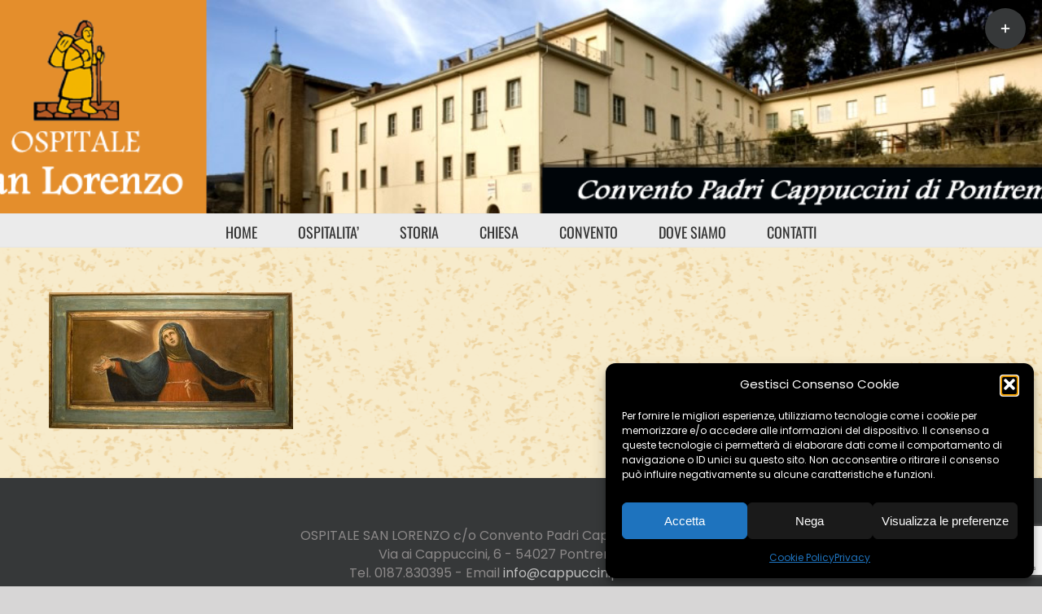

--- FILE ---
content_type: text/html; charset=utf-8
request_url: https://www.google.com/recaptcha/api2/anchor?ar=1&k=6Lez5dMZAAAAABRw6Hf2HgTl-pGDdkqCqeikGU2l&co=aHR0cHM6Ly9jYXBwdWNjaW5pcG9udHJlbW9saS5pdDo0NDM.&hl=en&v=PoyoqOPhxBO7pBk68S4YbpHZ&size=invisible&anchor-ms=20000&execute-ms=30000&cb=o5pc6qr3oe05
body_size: 48477
content:
<!DOCTYPE HTML><html dir="ltr" lang="en"><head><meta http-equiv="Content-Type" content="text/html; charset=UTF-8">
<meta http-equiv="X-UA-Compatible" content="IE=edge">
<title>reCAPTCHA</title>
<style type="text/css">
/* cyrillic-ext */
@font-face {
  font-family: 'Roboto';
  font-style: normal;
  font-weight: 400;
  font-stretch: 100%;
  src: url(//fonts.gstatic.com/s/roboto/v48/KFO7CnqEu92Fr1ME7kSn66aGLdTylUAMa3GUBHMdazTgWw.woff2) format('woff2');
  unicode-range: U+0460-052F, U+1C80-1C8A, U+20B4, U+2DE0-2DFF, U+A640-A69F, U+FE2E-FE2F;
}
/* cyrillic */
@font-face {
  font-family: 'Roboto';
  font-style: normal;
  font-weight: 400;
  font-stretch: 100%;
  src: url(//fonts.gstatic.com/s/roboto/v48/KFO7CnqEu92Fr1ME7kSn66aGLdTylUAMa3iUBHMdazTgWw.woff2) format('woff2');
  unicode-range: U+0301, U+0400-045F, U+0490-0491, U+04B0-04B1, U+2116;
}
/* greek-ext */
@font-face {
  font-family: 'Roboto';
  font-style: normal;
  font-weight: 400;
  font-stretch: 100%;
  src: url(//fonts.gstatic.com/s/roboto/v48/KFO7CnqEu92Fr1ME7kSn66aGLdTylUAMa3CUBHMdazTgWw.woff2) format('woff2');
  unicode-range: U+1F00-1FFF;
}
/* greek */
@font-face {
  font-family: 'Roboto';
  font-style: normal;
  font-weight: 400;
  font-stretch: 100%;
  src: url(//fonts.gstatic.com/s/roboto/v48/KFO7CnqEu92Fr1ME7kSn66aGLdTylUAMa3-UBHMdazTgWw.woff2) format('woff2');
  unicode-range: U+0370-0377, U+037A-037F, U+0384-038A, U+038C, U+038E-03A1, U+03A3-03FF;
}
/* math */
@font-face {
  font-family: 'Roboto';
  font-style: normal;
  font-weight: 400;
  font-stretch: 100%;
  src: url(//fonts.gstatic.com/s/roboto/v48/KFO7CnqEu92Fr1ME7kSn66aGLdTylUAMawCUBHMdazTgWw.woff2) format('woff2');
  unicode-range: U+0302-0303, U+0305, U+0307-0308, U+0310, U+0312, U+0315, U+031A, U+0326-0327, U+032C, U+032F-0330, U+0332-0333, U+0338, U+033A, U+0346, U+034D, U+0391-03A1, U+03A3-03A9, U+03B1-03C9, U+03D1, U+03D5-03D6, U+03F0-03F1, U+03F4-03F5, U+2016-2017, U+2034-2038, U+203C, U+2040, U+2043, U+2047, U+2050, U+2057, U+205F, U+2070-2071, U+2074-208E, U+2090-209C, U+20D0-20DC, U+20E1, U+20E5-20EF, U+2100-2112, U+2114-2115, U+2117-2121, U+2123-214F, U+2190, U+2192, U+2194-21AE, U+21B0-21E5, U+21F1-21F2, U+21F4-2211, U+2213-2214, U+2216-22FF, U+2308-230B, U+2310, U+2319, U+231C-2321, U+2336-237A, U+237C, U+2395, U+239B-23B7, U+23D0, U+23DC-23E1, U+2474-2475, U+25AF, U+25B3, U+25B7, U+25BD, U+25C1, U+25CA, U+25CC, U+25FB, U+266D-266F, U+27C0-27FF, U+2900-2AFF, U+2B0E-2B11, U+2B30-2B4C, U+2BFE, U+3030, U+FF5B, U+FF5D, U+1D400-1D7FF, U+1EE00-1EEFF;
}
/* symbols */
@font-face {
  font-family: 'Roboto';
  font-style: normal;
  font-weight: 400;
  font-stretch: 100%;
  src: url(//fonts.gstatic.com/s/roboto/v48/KFO7CnqEu92Fr1ME7kSn66aGLdTylUAMaxKUBHMdazTgWw.woff2) format('woff2');
  unicode-range: U+0001-000C, U+000E-001F, U+007F-009F, U+20DD-20E0, U+20E2-20E4, U+2150-218F, U+2190, U+2192, U+2194-2199, U+21AF, U+21E6-21F0, U+21F3, U+2218-2219, U+2299, U+22C4-22C6, U+2300-243F, U+2440-244A, U+2460-24FF, U+25A0-27BF, U+2800-28FF, U+2921-2922, U+2981, U+29BF, U+29EB, U+2B00-2BFF, U+4DC0-4DFF, U+FFF9-FFFB, U+10140-1018E, U+10190-1019C, U+101A0, U+101D0-101FD, U+102E0-102FB, U+10E60-10E7E, U+1D2C0-1D2D3, U+1D2E0-1D37F, U+1F000-1F0FF, U+1F100-1F1AD, U+1F1E6-1F1FF, U+1F30D-1F30F, U+1F315, U+1F31C, U+1F31E, U+1F320-1F32C, U+1F336, U+1F378, U+1F37D, U+1F382, U+1F393-1F39F, U+1F3A7-1F3A8, U+1F3AC-1F3AF, U+1F3C2, U+1F3C4-1F3C6, U+1F3CA-1F3CE, U+1F3D4-1F3E0, U+1F3ED, U+1F3F1-1F3F3, U+1F3F5-1F3F7, U+1F408, U+1F415, U+1F41F, U+1F426, U+1F43F, U+1F441-1F442, U+1F444, U+1F446-1F449, U+1F44C-1F44E, U+1F453, U+1F46A, U+1F47D, U+1F4A3, U+1F4B0, U+1F4B3, U+1F4B9, U+1F4BB, U+1F4BF, U+1F4C8-1F4CB, U+1F4D6, U+1F4DA, U+1F4DF, U+1F4E3-1F4E6, U+1F4EA-1F4ED, U+1F4F7, U+1F4F9-1F4FB, U+1F4FD-1F4FE, U+1F503, U+1F507-1F50B, U+1F50D, U+1F512-1F513, U+1F53E-1F54A, U+1F54F-1F5FA, U+1F610, U+1F650-1F67F, U+1F687, U+1F68D, U+1F691, U+1F694, U+1F698, U+1F6AD, U+1F6B2, U+1F6B9-1F6BA, U+1F6BC, U+1F6C6-1F6CF, U+1F6D3-1F6D7, U+1F6E0-1F6EA, U+1F6F0-1F6F3, U+1F6F7-1F6FC, U+1F700-1F7FF, U+1F800-1F80B, U+1F810-1F847, U+1F850-1F859, U+1F860-1F887, U+1F890-1F8AD, U+1F8B0-1F8BB, U+1F8C0-1F8C1, U+1F900-1F90B, U+1F93B, U+1F946, U+1F984, U+1F996, U+1F9E9, U+1FA00-1FA6F, U+1FA70-1FA7C, U+1FA80-1FA89, U+1FA8F-1FAC6, U+1FACE-1FADC, U+1FADF-1FAE9, U+1FAF0-1FAF8, U+1FB00-1FBFF;
}
/* vietnamese */
@font-face {
  font-family: 'Roboto';
  font-style: normal;
  font-weight: 400;
  font-stretch: 100%;
  src: url(//fonts.gstatic.com/s/roboto/v48/KFO7CnqEu92Fr1ME7kSn66aGLdTylUAMa3OUBHMdazTgWw.woff2) format('woff2');
  unicode-range: U+0102-0103, U+0110-0111, U+0128-0129, U+0168-0169, U+01A0-01A1, U+01AF-01B0, U+0300-0301, U+0303-0304, U+0308-0309, U+0323, U+0329, U+1EA0-1EF9, U+20AB;
}
/* latin-ext */
@font-face {
  font-family: 'Roboto';
  font-style: normal;
  font-weight: 400;
  font-stretch: 100%;
  src: url(//fonts.gstatic.com/s/roboto/v48/KFO7CnqEu92Fr1ME7kSn66aGLdTylUAMa3KUBHMdazTgWw.woff2) format('woff2');
  unicode-range: U+0100-02BA, U+02BD-02C5, U+02C7-02CC, U+02CE-02D7, U+02DD-02FF, U+0304, U+0308, U+0329, U+1D00-1DBF, U+1E00-1E9F, U+1EF2-1EFF, U+2020, U+20A0-20AB, U+20AD-20C0, U+2113, U+2C60-2C7F, U+A720-A7FF;
}
/* latin */
@font-face {
  font-family: 'Roboto';
  font-style: normal;
  font-weight: 400;
  font-stretch: 100%;
  src: url(//fonts.gstatic.com/s/roboto/v48/KFO7CnqEu92Fr1ME7kSn66aGLdTylUAMa3yUBHMdazQ.woff2) format('woff2');
  unicode-range: U+0000-00FF, U+0131, U+0152-0153, U+02BB-02BC, U+02C6, U+02DA, U+02DC, U+0304, U+0308, U+0329, U+2000-206F, U+20AC, U+2122, U+2191, U+2193, U+2212, U+2215, U+FEFF, U+FFFD;
}
/* cyrillic-ext */
@font-face {
  font-family: 'Roboto';
  font-style: normal;
  font-weight: 500;
  font-stretch: 100%;
  src: url(//fonts.gstatic.com/s/roboto/v48/KFO7CnqEu92Fr1ME7kSn66aGLdTylUAMa3GUBHMdazTgWw.woff2) format('woff2');
  unicode-range: U+0460-052F, U+1C80-1C8A, U+20B4, U+2DE0-2DFF, U+A640-A69F, U+FE2E-FE2F;
}
/* cyrillic */
@font-face {
  font-family: 'Roboto';
  font-style: normal;
  font-weight: 500;
  font-stretch: 100%;
  src: url(//fonts.gstatic.com/s/roboto/v48/KFO7CnqEu92Fr1ME7kSn66aGLdTylUAMa3iUBHMdazTgWw.woff2) format('woff2');
  unicode-range: U+0301, U+0400-045F, U+0490-0491, U+04B0-04B1, U+2116;
}
/* greek-ext */
@font-face {
  font-family: 'Roboto';
  font-style: normal;
  font-weight: 500;
  font-stretch: 100%;
  src: url(//fonts.gstatic.com/s/roboto/v48/KFO7CnqEu92Fr1ME7kSn66aGLdTylUAMa3CUBHMdazTgWw.woff2) format('woff2');
  unicode-range: U+1F00-1FFF;
}
/* greek */
@font-face {
  font-family: 'Roboto';
  font-style: normal;
  font-weight: 500;
  font-stretch: 100%;
  src: url(//fonts.gstatic.com/s/roboto/v48/KFO7CnqEu92Fr1ME7kSn66aGLdTylUAMa3-UBHMdazTgWw.woff2) format('woff2');
  unicode-range: U+0370-0377, U+037A-037F, U+0384-038A, U+038C, U+038E-03A1, U+03A3-03FF;
}
/* math */
@font-face {
  font-family: 'Roboto';
  font-style: normal;
  font-weight: 500;
  font-stretch: 100%;
  src: url(//fonts.gstatic.com/s/roboto/v48/KFO7CnqEu92Fr1ME7kSn66aGLdTylUAMawCUBHMdazTgWw.woff2) format('woff2');
  unicode-range: U+0302-0303, U+0305, U+0307-0308, U+0310, U+0312, U+0315, U+031A, U+0326-0327, U+032C, U+032F-0330, U+0332-0333, U+0338, U+033A, U+0346, U+034D, U+0391-03A1, U+03A3-03A9, U+03B1-03C9, U+03D1, U+03D5-03D6, U+03F0-03F1, U+03F4-03F5, U+2016-2017, U+2034-2038, U+203C, U+2040, U+2043, U+2047, U+2050, U+2057, U+205F, U+2070-2071, U+2074-208E, U+2090-209C, U+20D0-20DC, U+20E1, U+20E5-20EF, U+2100-2112, U+2114-2115, U+2117-2121, U+2123-214F, U+2190, U+2192, U+2194-21AE, U+21B0-21E5, U+21F1-21F2, U+21F4-2211, U+2213-2214, U+2216-22FF, U+2308-230B, U+2310, U+2319, U+231C-2321, U+2336-237A, U+237C, U+2395, U+239B-23B7, U+23D0, U+23DC-23E1, U+2474-2475, U+25AF, U+25B3, U+25B7, U+25BD, U+25C1, U+25CA, U+25CC, U+25FB, U+266D-266F, U+27C0-27FF, U+2900-2AFF, U+2B0E-2B11, U+2B30-2B4C, U+2BFE, U+3030, U+FF5B, U+FF5D, U+1D400-1D7FF, U+1EE00-1EEFF;
}
/* symbols */
@font-face {
  font-family: 'Roboto';
  font-style: normal;
  font-weight: 500;
  font-stretch: 100%;
  src: url(//fonts.gstatic.com/s/roboto/v48/KFO7CnqEu92Fr1ME7kSn66aGLdTylUAMaxKUBHMdazTgWw.woff2) format('woff2');
  unicode-range: U+0001-000C, U+000E-001F, U+007F-009F, U+20DD-20E0, U+20E2-20E4, U+2150-218F, U+2190, U+2192, U+2194-2199, U+21AF, U+21E6-21F0, U+21F3, U+2218-2219, U+2299, U+22C4-22C6, U+2300-243F, U+2440-244A, U+2460-24FF, U+25A0-27BF, U+2800-28FF, U+2921-2922, U+2981, U+29BF, U+29EB, U+2B00-2BFF, U+4DC0-4DFF, U+FFF9-FFFB, U+10140-1018E, U+10190-1019C, U+101A0, U+101D0-101FD, U+102E0-102FB, U+10E60-10E7E, U+1D2C0-1D2D3, U+1D2E0-1D37F, U+1F000-1F0FF, U+1F100-1F1AD, U+1F1E6-1F1FF, U+1F30D-1F30F, U+1F315, U+1F31C, U+1F31E, U+1F320-1F32C, U+1F336, U+1F378, U+1F37D, U+1F382, U+1F393-1F39F, U+1F3A7-1F3A8, U+1F3AC-1F3AF, U+1F3C2, U+1F3C4-1F3C6, U+1F3CA-1F3CE, U+1F3D4-1F3E0, U+1F3ED, U+1F3F1-1F3F3, U+1F3F5-1F3F7, U+1F408, U+1F415, U+1F41F, U+1F426, U+1F43F, U+1F441-1F442, U+1F444, U+1F446-1F449, U+1F44C-1F44E, U+1F453, U+1F46A, U+1F47D, U+1F4A3, U+1F4B0, U+1F4B3, U+1F4B9, U+1F4BB, U+1F4BF, U+1F4C8-1F4CB, U+1F4D6, U+1F4DA, U+1F4DF, U+1F4E3-1F4E6, U+1F4EA-1F4ED, U+1F4F7, U+1F4F9-1F4FB, U+1F4FD-1F4FE, U+1F503, U+1F507-1F50B, U+1F50D, U+1F512-1F513, U+1F53E-1F54A, U+1F54F-1F5FA, U+1F610, U+1F650-1F67F, U+1F687, U+1F68D, U+1F691, U+1F694, U+1F698, U+1F6AD, U+1F6B2, U+1F6B9-1F6BA, U+1F6BC, U+1F6C6-1F6CF, U+1F6D3-1F6D7, U+1F6E0-1F6EA, U+1F6F0-1F6F3, U+1F6F7-1F6FC, U+1F700-1F7FF, U+1F800-1F80B, U+1F810-1F847, U+1F850-1F859, U+1F860-1F887, U+1F890-1F8AD, U+1F8B0-1F8BB, U+1F8C0-1F8C1, U+1F900-1F90B, U+1F93B, U+1F946, U+1F984, U+1F996, U+1F9E9, U+1FA00-1FA6F, U+1FA70-1FA7C, U+1FA80-1FA89, U+1FA8F-1FAC6, U+1FACE-1FADC, U+1FADF-1FAE9, U+1FAF0-1FAF8, U+1FB00-1FBFF;
}
/* vietnamese */
@font-face {
  font-family: 'Roboto';
  font-style: normal;
  font-weight: 500;
  font-stretch: 100%;
  src: url(//fonts.gstatic.com/s/roboto/v48/KFO7CnqEu92Fr1ME7kSn66aGLdTylUAMa3OUBHMdazTgWw.woff2) format('woff2');
  unicode-range: U+0102-0103, U+0110-0111, U+0128-0129, U+0168-0169, U+01A0-01A1, U+01AF-01B0, U+0300-0301, U+0303-0304, U+0308-0309, U+0323, U+0329, U+1EA0-1EF9, U+20AB;
}
/* latin-ext */
@font-face {
  font-family: 'Roboto';
  font-style: normal;
  font-weight: 500;
  font-stretch: 100%;
  src: url(//fonts.gstatic.com/s/roboto/v48/KFO7CnqEu92Fr1ME7kSn66aGLdTylUAMa3KUBHMdazTgWw.woff2) format('woff2');
  unicode-range: U+0100-02BA, U+02BD-02C5, U+02C7-02CC, U+02CE-02D7, U+02DD-02FF, U+0304, U+0308, U+0329, U+1D00-1DBF, U+1E00-1E9F, U+1EF2-1EFF, U+2020, U+20A0-20AB, U+20AD-20C0, U+2113, U+2C60-2C7F, U+A720-A7FF;
}
/* latin */
@font-face {
  font-family: 'Roboto';
  font-style: normal;
  font-weight: 500;
  font-stretch: 100%;
  src: url(//fonts.gstatic.com/s/roboto/v48/KFO7CnqEu92Fr1ME7kSn66aGLdTylUAMa3yUBHMdazQ.woff2) format('woff2');
  unicode-range: U+0000-00FF, U+0131, U+0152-0153, U+02BB-02BC, U+02C6, U+02DA, U+02DC, U+0304, U+0308, U+0329, U+2000-206F, U+20AC, U+2122, U+2191, U+2193, U+2212, U+2215, U+FEFF, U+FFFD;
}
/* cyrillic-ext */
@font-face {
  font-family: 'Roboto';
  font-style: normal;
  font-weight: 900;
  font-stretch: 100%;
  src: url(//fonts.gstatic.com/s/roboto/v48/KFO7CnqEu92Fr1ME7kSn66aGLdTylUAMa3GUBHMdazTgWw.woff2) format('woff2');
  unicode-range: U+0460-052F, U+1C80-1C8A, U+20B4, U+2DE0-2DFF, U+A640-A69F, U+FE2E-FE2F;
}
/* cyrillic */
@font-face {
  font-family: 'Roboto';
  font-style: normal;
  font-weight: 900;
  font-stretch: 100%;
  src: url(//fonts.gstatic.com/s/roboto/v48/KFO7CnqEu92Fr1ME7kSn66aGLdTylUAMa3iUBHMdazTgWw.woff2) format('woff2');
  unicode-range: U+0301, U+0400-045F, U+0490-0491, U+04B0-04B1, U+2116;
}
/* greek-ext */
@font-face {
  font-family: 'Roboto';
  font-style: normal;
  font-weight: 900;
  font-stretch: 100%;
  src: url(//fonts.gstatic.com/s/roboto/v48/KFO7CnqEu92Fr1ME7kSn66aGLdTylUAMa3CUBHMdazTgWw.woff2) format('woff2');
  unicode-range: U+1F00-1FFF;
}
/* greek */
@font-face {
  font-family: 'Roboto';
  font-style: normal;
  font-weight: 900;
  font-stretch: 100%;
  src: url(//fonts.gstatic.com/s/roboto/v48/KFO7CnqEu92Fr1ME7kSn66aGLdTylUAMa3-UBHMdazTgWw.woff2) format('woff2');
  unicode-range: U+0370-0377, U+037A-037F, U+0384-038A, U+038C, U+038E-03A1, U+03A3-03FF;
}
/* math */
@font-face {
  font-family: 'Roboto';
  font-style: normal;
  font-weight: 900;
  font-stretch: 100%;
  src: url(//fonts.gstatic.com/s/roboto/v48/KFO7CnqEu92Fr1ME7kSn66aGLdTylUAMawCUBHMdazTgWw.woff2) format('woff2');
  unicode-range: U+0302-0303, U+0305, U+0307-0308, U+0310, U+0312, U+0315, U+031A, U+0326-0327, U+032C, U+032F-0330, U+0332-0333, U+0338, U+033A, U+0346, U+034D, U+0391-03A1, U+03A3-03A9, U+03B1-03C9, U+03D1, U+03D5-03D6, U+03F0-03F1, U+03F4-03F5, U+2016-2017, U+2034-2038, U+203C, U+2040, U+2043, U+2047, U+2050, U+2057, U+205F, U+2070-2071, U+2074-208E, U+2090-209C, U+20D0-20DC, U+20E1, U+20E5-20EF, U+2100-2112, U+2114-2115, U+2117-2121, U+2123-214F, U+2190, U+2192, U+2194-21AE, U+21B0-21E5, U+21F1-21F2, U+21F4-2211, U+2213-2214, U+2216-22FF, U+2308-230B, U+2310, U+2319, U+231C-2321, U+2336-237A, U+237C, U+2395, U+239B-23B7, U+23D0, U+23DC-23E1, U+2474-2475, U+25AF, U+25B3, U+25B7, U+25BD, U+25C1, U+25CA, U+25CC, U+25FB, U+266D-266F, U+27C0-27FF, U+2900-2AFF, U+2B0E-2B11, U+2B30-2B4C, U+2BFE, U+3030, U+FF5B, U+FF5D, U+1D400-1D7FF, U+1EE00-1EEFF;
}
/* symbols */
@font-face {
  font-family: 'Roboto';
  font-style: normal;
  font-weight: 900;
  font-stretch: 100%;
  src: url(//fonts.gstatic.com/s/roboto/v48/KFO7CnqEu92Fr1ME7kSn66aGLdTylUAMaxKUBHMdazTgWw.woff2) format('woff2');
  unicode-range: U+0001-000C, U+000E-001F, U+007F-009F, U+20DD-20E0, U+20E2-20E4, U+2150-218F, U+2190, U+2192, U+2194-2199, U+21AF, U+21E6-21F0, U+21F3, U+2218-2219, U+2299, U+22C4-22C6, U+2300-243F, U+2440-244A, U+2460-24FF, U+25A0-27BF, U+2800-28FF, U+2921-2922, U+2981, U+29BF, U+29EB, U+2B00-2BFF, U+4DC0-4DFF, U+FFF9-FFFB, U+10140-1018E, U+10190-1019C, U+101A0, U+101D0-101FD, U+102E0-102FB, U+10E60-10E7E, U+1D2C0-1D2D3, U+1D2E0-1D37F, U+1F000-1F0FF, U+1F100-1F1AD, U+1F1E6-1F1FF, U+1F30D-1F30F, U+1F315, U+1F31C, U+1F31E, U+1F320-1F32C, U+1F336, U+1F378, U+1F37D, U+1F382, U+1F393-1F39F, U+1F3A7-1F3A8, U+1F3AC-1F3AF, U+1F3C2, U+1F3C4-1F3C6, U+1F3CA-1F3CE, U+1F3D4-1F3E0, U+1F3ED, U+1F3F1-1F3F3, U+1F3F5-1F3F7, U+1F408, U+1F415, U+1F41F, U+1F426, U+1F43F, U+1F441-1F442, U+1F444, U+1F446-1F449, U+1F44C-1F44E, U+1F453, U+1F46A, U+1F47D, U+1F4A3, U+1F4B0, U+1F4B3, U+1F4B9, U+1F4BB, U+1F4BF, U+1F4C8-1F4CB, U+1F4D6, U+1F4DA, U+1F4DF, U+1F4E3-1F4E6, U+1F4EA-1F4ED, U+1F4F7, U+1F4F9-1F4FB, U+1F4FD-1F4FE, U+1F503, U+1F507-1F50B, U+1F50D, U+1F512-1F513, U+1F53E-1F54A, U+1F54F-1F5FA, U+1F610, U+1F650-1F67F, U+1F687, U+1F68D, U+1F691, U+1F694, U+1F698, U+1F6AD, U+1F6B2, U+1F6B9-1F6BA, U+1F6BC, U+1F6C6-1F6CF, U+1F6D3-1F6D7, U+1F6E0-1F6EA, U+1F6F0-1F6F3, U+1F6F7-1F6FC, U+1F700-1F7FF, U+1F800-1F80B, U+1F810-1F847, U+1F850-1F859, U+1F860-1F887, U+1F890-1F8AD, U+1F8B0-1F8BB, U+1F8C0-1F8C1, U+1F900-1F90B, U+1F93B, U+1F946, U+1F984, U+1F996, U+1F9E9, U+1FA00-1FA6F, U+1FA70-1FA7C, U+1FA80-1FA89, U+1FA8F-1FAC6, U+1FACE-1FADC, U+1FADF-1FAE9, U+1FAF0-1FAF8, U+1FB00-1FBFF;
}
/* vietnamese */
@font-face {
  font-family: 'Roboto';
  font-style: normal;
  font-weight: 900;
  font-stretch: 100%;
  src: url(//fonts.gstatic.com/s/roboto/v48/KFO7CnqEu92Fr1ME7kSn66aGLdTylUAMa3OUBHMdazTgWw.woff2) format('woff2');
  unicode-range: U+0102-0103, U+0110-0111, U+0128-0129, U+0168-0169, U+01A0-01A1, U+01AF-01B0, U+0300-0301, U+0303-0304, U+0308-0309, U+0323, U+0329, U+1EA0-1EF9, U+20AB;
}
/* latin-ext */
@font-face {
  font-family: 'Roboto';
  font-style: normal;
  font-weight: 900;
  font-stretch: 100%;
  src: url(//fonts.gstatic.com/s/roboto/v48/KFO7CnqEu92Fr1ME7kSn66aGLdTylUAMa3KUBHMdazTgWw.woff2) format('woff2');
  unicode-range: U+0100-02BA, U+02BD-02C5, U+02C7-02CC, U+02CE-02D7, U+02DD-02FF, U+0304, U+0308, U+0329, U+1D00-1DBF, U+1E00-1E9F, U+1EF2-1EFF, U+2020, U+20A0-20AB, U+20AD-20C0, U+2113, U+2C60-2C7F, U+A720-A7FF;
}
/* latin */
@font-face {
  font-family: 'Roboto';
  font-style: normal;
  font-weight: 900;
  font-stretch: 100%;
  src: url(//fonts.gstatic.com/s/roboto/v48/KFO7CnqEu92Fr1ME7kSn66aGLdTylUAMa3yUBHMdazQ.woff2) format('woff2');
  unicode-range: U+0000-00FF, U+0131, U+0152-0153, U+02BB-02BC, U+02C6, U+02DA, U+02DC, U+0304, U+0308, U+0329, U+2000-206F, U+20AC, U+2122, U+2191, U+2193, U+2212, U+2215, U+FEFF, U+FFFD;
}

</style>
<link rel="stylesheet" type="text/css" href="https://www.gstatic.com/recaptcha/releases/PoyoqOPhxBO7pBk68S4YbpHZ/styles__ltr.css">
<script nonce="SaEvc3bs5otaHXs81eps_Q" type="text/javascript">window['__recaptcha_api'] = 'https://www.google.com/recaptcha/api2/';</script>
<script type="text/javascript" src="https://www.gstatic.com/recaptcha/releases/PoyoqOPhxBO7pBk68S4YbpHZ/recaptcha__en.js" nonce="SaEvc3bs5otaHXs81eps_Q">
      
    </script></head>
<body><div id="rc-anchor-alert" class="rc-anchor-alert"></div>
<input type="hidden" id="recaptcha-token" value="[base64]">
<script type="text/javascript" nonce="SaEvc3bs5otaHXs81eps_Q">
      recaptcha.anchor.Main.init("[\x22ainput\x22,[\x22bgdata\x22,\x22\x22,\[base64]/[base64]/[base64]/[base64]/[base64]/[base64]/KGcoTywyNTMsTy5PKSxVRyhPLEMpKTpnKE8sMjUzLEMpLE8pKSxsKSksTykpfSxieT1mdW5jdGlvbihDLE8sdSxsKXtmb3IobD0odT1SKEMpLDApO08+MDtPLS0pbD1sPDw4fFooQyk7ZyhDLHUsbCl9LFVHPWZ1bmN0aW9uKEMsTyl7Qy5pLmxlbmd0aD4xMDQ/[base64]/[base64]/[base64]/[base64]/[base64]/[base64]/[base64]\\u003d\x22,\[base64]\\u003d\\u003d\x22,\[base64]/CnsKgLMOLwpUjRBM7w5I0HxLCkC92bz8ABA91CzUEwqdHw4VQw4oKOsKoFMOgSH/CtABzCTTCv8OUwovDjcOfwopAaMO6KELCr3fDs3RNwopdT8OsXhBGw6gIwqbDtMOiwohYTVEyw6c2XXDDoMKgRz8cTEltd3J9Rw5nwqF6wrPCrBY9w74cw58Uwooqw6Yfw6AAwr86w7/[base64]/wr/CrXzDiMKqJXjCrMK+wqE5wrXCkx/DjSIVw5IHNcK/[base64]/[base64]/DrMK0wrHCgsKHw4XDk2LCrcKOWkbCjcOhIMKRwpkFS8KyLMOLw70aw5oTfjLDojLDpmk5c8KPDE3ChxHDunAecQ9bw5svw6Nmwr8Xw5bDjGXDjMKjw5IAd8K7ck3Ckzk/wpfDuMOsdl15RMOQPsOEYkDDusK7JjRLw48CKMK6V8KBEm9MKcOMw4rDlAdZwo8Fw7nCpHXCnQzCiyIqdG/[base64]/DmRILZcKoMHTDphBRQ8Kzw7JDw79ZfsOqQTwlw5/CrzpvQwEcw57DkcKoJT/CkcOCwobDjsOhw5IcBlBCwpHCrMKPw7t1CcK2w43Dp8KyKMKjw5/Cn8K2woHCo2MIHMKEwp5nw5xYFMK1wqfCssKsCQDCssOlcA/CrMKDDBTChcKWwpbCgF3DkiDChMOIwqlFw6fCsMOUJ0vDgBzCiVDDusOmwovDnR/DhH0ow4seGsOSdMOQw4TDhxfDiBDDhzjDvCxdLXM2wpocwq7CsAEdYMOnA8OIw6N1UQ0uwosdW1jDiwPDqsO/[base64]/Dp8O8V3bCsjPCtgPDqDE3YMOKQsOuUcOXWcKZwoA3SsK6dBJ7w58NYMKzw5bCjj86M1l+T2E0w6nDhMKTw79tK8ODZkw2LBYjWcKJMghHEjAeEgZrw5cAX8OvwrAdwpHCu8OLwoFjZi5DAcKPw59iwpXDtMOpc8ONQ8O6wo/CosK2CW0owr7CksKnI8K2ScKqwpbCucOYw4pDYlkeLcOWdRVQP3oLw4vCqMKtamlZSzljIcKgwphGw4I/woUewqV8w7XCiU1pE8Olw4ReasOnwoTCmxdqw53ClFTDtcKzNGbCiMONYw4yw5Zcw4J6w4FkWMKxZcOnewHCrsOjTMK9UTQDBsOUwqZmwoZBbMOSa2ZqwoLCv3BxJcKJdAjDn0zDvsKrw4/Cv0FGSsKVF8KONinDoMKRFgzCsMKYV2bCkcOOX0HDj8OaPRbCnxXDsSjCjDnDsE/DiBEswrjCssOGD8Kdw5ciwoZBw4bCu8OLNXpXCQ99woXDgMKEw7VfwrvDpmPDg0JvWhnCn8KnUUPDnMKxCx/DvsKDbAjDhA7CsMKVVwXCulrDscKxwoYtUMOWWQxhw6VQwoTDnMKUw4JzJ1w3w7zDg8KDLcOTw4vDmcOdw41CwporHRsaIiDDp8KoTDvCncO7w5fDmzjCiw7Du8KOBcObwpJewq/Csyt+ezdVw4HDsgbCm8Kyw4PCgXtSwqwaw7FhcsOHwqDDicO0A8KTwpJSw7VRwpolGU12MjDCkEzDuWPDtcOdPMKrHjQow4tzOMOBWiV4wrnDj8K0RWLCqcKuBUV8VcKQd8OdM0PDjicRw6BFLnbDlSYED3bCgsKrDcOHw6jDnUxqw7kYw4BWwpnDgjkJwqbDjsO/w6NZw5vDgcKSw5c+SsOkwqTDtDwFSMKtKMO5LwsMw5p+cz3Dl8KWR8KJw6E3asKNc1XDpGLCgMOhwofCv8Kuwpl0f8KcDsKYw5PDrcKmw7E9w7jDrk/DtsKkwo8EES1dHE0SwrfCp8Oac8O+V8OyIC7CmH/DtcKUw5VWwoxdMsKvXU5Sw4/CssKHenFKeSvCsMK/NVPChFVLXcKjF8KbUlh+w5/Dg8OSwpLDlTcfBcOlw4zCgMOMw6IMw4hyw4B/wqTDrcO4fMOkJsOBw4YRwowYUsKqAnsgw4rCrhAew6fCow8dwrDClnHCn1BNw4nCrsOjwqZ2ODLCpMOpwqEeEsOaWsKowpEMOMOEElsic2vCvcKeRsO6JsOEHTV1acOmLsKiSnNcEnPCt8Oswp5dUcKYZVcKIkl0w7rCpcK3VGXDrXPDuzTDhgTCvMK2woInLcOWwr/CljXChsO0RiTDs100QxRrZsKjbsO4dCLDuCV6w4wGBwDDv8KywpPCo8OUJFAYw6bCrG9uEXPClsOgwrDCssKZw7nDh8KWw7TDmcOQwrNrR2/[base64]/CqGs4eMKWwqFwOcOuwqttwrnDsk/Dv1Bdwo/Dm8K2w5vCgsONB8O+wozDi8Kaw6hyYMKVbTdww6/CpsOLwrfCmHIvCCcNN8KbDW7ChcKgUgHDtMOpw5zDoMKnwpvCtMOhQsKqw7PDj8OpbMK5eMKiwokmIHzCjUFJTsKIw6HDoMKwdMOYdcOjw6UiJFnCoEbDvjAfKCt+KT9NAnUzwoMhw6UUwpnCgsKxP8K8w4/CokdwMy54GcOPLirDr8KcwrfCp8KCeSDCr8O2KyXCl8K8XynDpQZvw57CsE4+wrPDhg1CJDLDoMO5alcAaSpnwrTDq0YSES8/wqx+NcOcw7c2W8K1wqAHw4AgbcO0wozDuXA2wpjDt2PCn8OucDrDv8K3YcO7cMKcwoLDqcKVKHwTw6rDgQsoEMKJwrYqZTvDigkaw4BIYltPw7TCoEpbwqzCnMOlcMKpwrrCjjHCvn4jw4/CkyRYLmVtOVnClwxhEcKPeD/DtsOWwrF6WjRUwosPwo0UKHHDt8KUfEEXEWsFw5bCvMK2IXfDsWXDiU0iZsOwTMKLwoc4wo3CmsO9w73DhMOrw6syQsOpwrdRacKLw7PDuR/CgcOqwoDCtEZgw5XCp1/CsS/Co8OSRibDolthw6/Cm1Qdw4HDpsKpw7XDlijCvsOrw4hawoHCn2fCpMKnB0c4w5fDoBPDpsK0UcOXfsONFRfCsl1JXcKSMMOFHw3CssOsw6REKXbDuGo4Z8KqwrLDpsKjEMK/Z8OpMsKyw4jCmE/DpDLDpsKucMO4woN5wpPDvDVoaX7DlzbCpxR3cVFbwq7Dr3DCh8OuAxfCn8KvYMK0XsKAVmPDj8KKwoPDsMKkIxvCk37DnHUaw5/CgcKFw5zCvMKVw7NqXyTCuMK7wo5fHMOgw4zDjQXDj8OmwrrDsxVSd8OKw5I2JcO9w5PCq35dTVrDvkg5w6DDgcKWw5QyazzCjyp2w5LClUgvEG7DuEdpbcOKwo08FcOVQwouwojCrMKpwqDDm8Oiw6DDs1DCicOBwq3CmUfDn8OjwrDCtsKKw6wICmHCm8OTw6/DisKaEhUUWnfCjsKSw7wiXcOSYcOww45DVMKZw71Hw4XClsK9w6jCnMKswpfCmyfDhTDCqUfDhMKheMK/VcOBVcOYwrzDm8OsDnXCr0N0w6A7wpMHw6zCuMKZwqArw6/ChF0OW1kJwr0Bw4zDkSPCllhkw7/ClF93DX7DvHdUwojCszLDl8OBHG9uM8OIw7XDq8Kfw4IHdMKqwrbCjhPClTTDpxoTw7t2dXIsw51NwoQLw54VOMKbRxPDi8OXdh/DrlbDqw/[base64]/[base64]/CtBlqwqHDj2vCqjvDg8KJR8OgEgHDqBPCiE7DjcKaw6vDssO5wozDmXovwpTDgcOGK8Ouw44KAMO/VcOow6gbOcOOwrxGYcOfw4DCrRxQeR/CrsOzXj5Qw61Mw5/[base64]/w4PCkHFSwrISGBjDlcK5W8KJwr3CiCVxwqwIDQHCpRnCkCYDDcOeLC/DnCTDr1LDl8KhU8O4cUTDkcKUBzkOc8KJc27CrcKHTMK7csOhwrJOdijDosK4K8OEP8O9w7fDnMKswoTDrkbCilc+PMO0aHjDuMK4wo0RwoDCtMK+wpHCuBRew5kQwr/CsV/DhiVmFg9MU8Oyw4DDjcKsF8KLOcOTZMOeMQdGUEdxEcK4w7hbXj7CtsO8wozCqSYuw4fDqAoVKsKGGhzCjMK+wpLDtsOuUVw+EcKeLnPCjRYmw5rCgMKNL8Oww7PDrh3DpT/Dr3LDol7Cu8Ohw6bDpMKgw4Idwp3Dh1PClMKrCgd9w587wo3DmMK1wrjCmcKAwpBnwp/DkMKcIk3DuUPCrFBeO8O2WcOXH24lbhTDpgIxw5Mfw7HDklQzw5Iqw5F6WSPDuMKww53DqsOzQ8OkCMOHcVzDjQrCllPCucKAKXTDgcKuECo0wpzCvXXCncKkwrjDhz7Cqg0twrFkd8KZdW0Tw5kJPQ/[base64]/ADfCsgFqwpsCUsKTAMOVcQPCsQonShwXwpLClEkZChlgecKeLsKCwqEiwo9sfcKPCDLDl0/[base64]/bsKqw5R3wrPClyIWw5l5w4dLIk9Tw4ICI1nCtHzDkz9JwpddwqPCv8O6VsOgPl8yw6XCqsOSAl9Yw7kEwqtHRyrDosO4w4AUXsOhwpzDjiJ+CsOGwrLCpUV4wopXJsOEdV7CikvCvcOCwoJ/w67CscOgwpXDosKnLVrCk8KWw6ksa8Ofw5XDpVQRwrEuBg8kwr1+w7nDu8O1cCc2w6NGw43DrsKdNsKrw5REw60sXcKUwqoAwpzDjAZXNRh2wq4Aw5jDpMKiwrbClmhOwodcw6jDiEnDqMOtwpw+bMKSNijCkDIQekzCucKIEMKEw6dacXHCoCsSScOlw7DDuMKLw6/[base64]/[base64]/[base64]/[base64]/[base64]/Dug7DmW80NGXCv2nDtmNvwrVJwqHCtFUQw6/Do8KIwqQ/J2jDp2fDh8OzLXXDtsOswrUPE8O+wprChBAaw7M1wofCscKWw6Aqw4gWf1/[base64]/[base64]/w5vCjRktQMKGEEDCgEfClQwGw44zw6rCp3jChQ3DrWfCk1VgT8OqCMKWL8O/fk3DjMO3wrxQw5jDiMKAwrzCv8O+wp3Cu8OWwqvDosOTw4gLSG5YFXXDv8K+SW5cwqtjw7kCwpjDghfDucOsM3bDsQzCmEvCoW5kShrDrBFNVD8cwocPw7wkLw/DpMOtw7rDnsK0EzdQw6hEJ8O1w4IcwpV8YsK4wpzCqjw8wodjwrfDoTRPw55rwr/DhTPDlE/[base64]/[base64]/aTHDq8K8w47DjF/Dn8Kbw6U1w4IYw6QGN8Ofwq0Mw5gXw6vDvllZfcO1w6QAw7V7wp3ChHQYJlPCjsO0Vw0Vw7/CoMOMwpzCm3/Ds8K7L2AeDkYtwqIHwo/[base64]/[base64]/DjcOVw5x8GMOrd8OzejbCtwJ3Wnp6XsOvIMK2w7ZZeVfDkTnCu07DmMOGwpLDrAIhwqbDumjCuwTCvMKkH8OjU8KpwrbDuMKvdMKNw5/CuMKJBsK0w4lTwpMfAsKRNMK0VcOMw6wxRmPCucO2w7jDhm9WAWLDlMOyKMOSwpwmI8KYw67Cs8K+wqDCscOdwpXCuQ/DuMK7HsKlfsKBWsOIw709CMOGw74dwq8fwqNJcXDCgcOPacKBUCrDnsK/wqXCgAocwrJ9H3EYwqrDujDCvsKDw4QcwpVdC3vCp8OtZMOxVDAtNcOWw4rCvn/Dm0zCncKpW8KTwrpKw6LCoRo2w5VGwojDosO7cxMhw5NBaMO/FcO2DxkZw7XDp8O8Zw9xwp7CvlYEw7dqLcKTwrkWwpJIw6M1JsKRw7URw641IxVASMOiwpBlwrbClnkRSjXDk0dywpHDpsOMwrMsw57CsUFHDMOkZsKmCGAgwqNywo7Dj8KxeMOYwo4BwoMAW8KYw7U/[base64]/DlQxJV8Kswq/DmkLCtV9aEsK3w7JqV8KsMgTCtMKEwodUAcK7eQjCo8OAw7rDscO8wovDjBTCrFVFTDUFwqXDs8KgBMOMdBVBdcK7w5N+w4DDr8Oewq/DrsO6w53DhsKPCHjCgFtewrhKw53ChMKFYAHCqg9nwoISw6nDncOuw6/ChU0ZworCohQ6w757B0XDq8KAw6PCiMOSUDlQU1dNwq/[base64]/DnVdOw6ViBSAxd8O/wpAGZsOWMiN4w7vDm8KRwqhNwosfw41yCMOWw5vDhMODP8OIej0Uwp7CuMOvw7PDskPCgirCn8KZacO4MHY8w6DCrMK/wq5/P1F3wpjDpn7CsMOqWsO8w7oKeU/DtjjCjD9+wroQXxR5w6h7w5nDkcKjTELCn1LCjcOrRCfDnzrCvMOrw64kwpfDssO6d1PDqEgHBiTDqcO8wo/DrMOTwrtzacOiQ8K5wp56HhoZU8OwwqwJw7ZRHWoZGBoJc8Oew7EUYigiUCvCvsOYL8K/woDDkGfCvcKMSn7DrgnChk8EacK0wr9Qw6/Cj8KYw59Ew6R0wrc7GWpiJUsxbwvClsKCQMKpdBVoEcOWwqsQQcOTwrs/[base64]/w7bDljoDa8OKw6DCisOhVl/[base64]/[base64]/[base64]/[base64]/CpQQDJi0JRwU7wq7CoBrCmsORCSDCqcOtHh9jwoQnwotew59mwq/DjlYUwq3Cmy7DnMOnf0jDsxMtwqbDlwY9IQfCqjsTM8OvUlrDg08rw4zCqcKIwroDNkHCgVJINcKsGMKswrrDiAfDu23CisOpB8Kww4LDh8K4w55vN1zDr8O7T8Oiw7NTEMKew6Yswp/DmMKwNsK6w4orw5Q4YcKGd0/CqcKvwoxMw5TDuMKCw7bDgsOGFAXDm8KRHjDCv1zCh2nCi8K/[base64]/[base64]/ChMO5w4XCo8O/RSnCl2jDj8ObOMKcW8OWW8OsUMKmw6zCp8OXw5kYZEvCiDXCkcOET8KMw7jCsMO5M2EJVcOIw6dAVSMKwpFkHAjCp8OrIsONwpgUaMO+w7klw4zCjcKww4rDocOowpTCv8KiS0TCmwEgwpXDjR3ClHDCgsK/IsOrw5N3ZMKKw4t0VsOrw5J9cFgow4lvwo/Cg8K9w4PDmcOwbDF2esOBwqDCo2TCr8OEZsKawrLDocObwq7CtzrDlsK9wo8DAcO0ARojP8O8CnnDn1o0fcOMO8K/[base64]/dRhdw7oUwrzCp8KfwqrCjcOrKnzDhFbCvMO/[base64]/[base64]/[base64]/DqMK0ZMOtFkbDqMK5w70nwpXDv2xLfcK0H8Ktwr03w5wDwrcTL8K9TDkzwoXDicK/w6nDlG3Dr8KnwqQKw687f0lAwr9RCFFHY8ObwqnCh3fCusOSX8OHwrx7w7fCgzZZw6jDgMKCwq0bMMKJc8O1wqR+w43Dj8KMJsKiMxMow6UBwq7Cs8K3FsObwp/[base64]/DvxvDnlXCtm82IcOJD8Kew6TClsKdBhPCi8K2TH3DjsKKPcKUFzguZMOWw5XDisOuwrLCvFXCrMKKNcOVwrnDgMKrecKqI8KEw5NBDWsQw6TCin/ChsKYSGLDvgnChnhqwpnDmRlwCMK9wr7ClXfCixZtw64rwo3CtBbCsRjDvUjDj8OON8O9wothdMOiH3jDt8OSw6PDnEoRIMOswovDv2zCvFhsHcKXRlrDjsOOcirDvT7Cm8OjCsK7wrIiQg3Dr2fCvWsUw6LDqnfDrsOwwqI+GQ5bZzwbClsxb8OXwop7Im7DhcOrwo/DqMOKw4rDkVTCuMKBw7DDqsKEw7IVQ1LDt28lw4zDkMOVBsOpw5TDojLCrHsfw4Etw5xkccOBwoXChsOyaT5zYB7DjS8WwpnDocKiw7RQeHvDrmwjw5xVY8OawpTChk0gw79sdcKRwpwZwrgtUi9twqkRITcgFD/[base64]/DvsOTw480wo4Gw7bDhMOFFMKjwoDCqHNlS17CscOBw44uw5g4wpoYwq7CtiIxdhtAMEFMRsOMCMOISMK8w5/[base64]/UsK0w4PCgMKuwofCm8OVZCvDoMOhwrTCoD5Zw5pRwpvDrDHDkGHDl8OOw7PCvVQrBHR1wrdZfQvDrEHDgVk/CQ9OFMKyL8K9w5LCoz4jCx7DhsKzw7jDpHXDisKRw53DkCpcw44aJ8OIVFlLMcOtWMOHw4zCmSfCuVQACWXChsKtB3l/akd+w6HDl8OJHMOgwpYaw48nM19eWsKkaMKuw4DDvsKmY8KHwr9JwrbDky7CuMKpw6zDmgMdw5dCwr/Dj8KyFjE9P8OhfcKoYcO1w4xdw58XdHrDmnwxDcO1woAzwpjDswDCjzfDmibCkcOUwo/[base64]/[base64]/WcKMw6McwpNJMHxLEsOzwrdJYUHDrMK3AcKVw7h/[base64]/CpybCncK4w7bCoMK5BcOpwqvCqilVw6XCrVAywrLCv1N+woUtwoPDvH8Wwr0Xw7LClcOJIBHDuEjCmC/[base64]/DtA7CoMKyBkXDmMKqYF/CisKaMy8rIDd6Jk15IETDv25fwrF+w7I4KsOqAsOCwobDjUtpaMKEGX3Ci8Kow5DCnsOfw5HCgsOVw6nCrV3Du8KjbcOAwptCw4LCqVXDumfCul4gw5FmX8ObNSnDssKrw6hbRMKTGF/[base64]/CtXNWw57DniBHTHshw75qw7rDlcO6AcK+w53DpsK1KMOdGcO9wp8kw5bCuk1WwqJBwrR1PsOHw4nCgMOJSHfChcOQwqlxPMOBwrjCqMKDJ8Oywq9DTR7DjlsIw6jCjifDncOjZcOfdzwkw5LCrnlgwqt5GMKwbU7DqcK6wqE4wozCtMK/dcO8w6gpP8KfIsOUwqg6w6hnw4rCv8OMwqYnw7fCicKHwrDDgsKbOMOZw6EQQkF8FcKXVF7DuHrCmDPDlMKnTVMtwoYnw7UIw6rCsiRHw4nCl8Knwqw6B8OjwqnDjzUlwoFYGG3Dk0Q/[base64]/CukALwp3ComTDtsOfw5J5ScKfHsONw6rDt0heD8Kjw40IFMKfw6VwwoEmCUR1wpzCl8O+wq0/[base64]/DgMK4ECjDlsOqwrdwKHnDhBBWwq7DrGLDnsOjeMOidsOaLMKdBD7Dv3whCMKMacOCwqzDm0F2K8Oaw6BoGF/DocOawpPDvcOVFlJmwofCq0nDsxY8w5Uhw5Nswp/Cpz5ow6sBwqpAw5rCgcKVwpJCNlZ3PUAdBnrCmmHCscOAwotuw5RNEMOrwpdmXS1Yw4Mmw43DnsKtwr82H2DDqsKIJMOtVsKPwr7CrcO2HXjDiyIKOsKda8OAwo3Cpn8xLSgEGsOJQsK/[base64]/DosKrwp0bw6wtbcKxw61mfHTDggBWwps0w4HCtwfDow8Ww6vDsHHCox/CpsOjw6IlcyUpw70nEcKHZMKbw4PDl0fDuTXDgjPDtsOcw63Dn8OQWsK1CMOvw4hFwr84SlVnZMOoEcO0w5Exd0puHkYvaMKFCWhmeRbDhcKrwq0awpAaJzzDjsOkK8O0JMKnwrXDq8K0HgxEw7bCqStowpEFJ8KXSsKywq/DvWHCvcOGWMK9wotAShLCosOww6diw6xAw4XCmcOZZ8KtbW9zc8Ktwq3ClMODwqw6VsOcw6TCicKDX0ZhRcKjw69fwpwmbsOdw7gpw6MXd8Onw60DwqVhLMOYwps9woDDuQzDgEnDpsK6w60AwpnDtCbDk2RGTsKtw4FLwoDCrMKtw5/[base64]/CtV3DncK4SGfCosOhw4TCuAckwq7Dg8OAYsKjwqzDkHYqEg3CoMKBw6zClsKOGAQKfwg4RcKRwprCl8K/w4TCl1zDnAHDpMKWwp/DiGtoRsKQSMO5c3NoVMOjwoNmwp0JaVrDncOfVBZELcK0wpzCgBhtw51vEXMTYk/CuEDCg8KNw7DDhcOSBwfDqMKiw5HDisKYMjNaAx/DqMONYwHDsSdVwoR6w6B9Em3DtMOuw55UXUNsGcOjw7h9CcKqwptGbnF3M3HDg0EqBsK2wolQw5HCun3CuMKAwoY8T8O7aVpBcFZ9wrrCv8KMQMKQwpLDij19dGLCo3MYw5VIw4nCim1ueBApwq/DtDgQV0M/E8OTF8O5w4sZwpDDnwrDnGlWw5bDnzh0w4DDmTlHKsOTwq4Bw73Dm8OLw5zCtMKpNcO6w4HDrHkAwoFnw5F+XcK8NMKbw4I0TsORwowqwpUbZsO1w5coOxTDkMOQwpcnw6Q7TsKWC8OXwqjCssO4XQ9TLj3DsyzCpjDDnsKfXsOtwozCn8KFBQAjDB/[base64]/[base64]/[base64]/CsBvDhcK5BywCwoc0ZiLDqHI/w6bDsB3DjcKSUAjCpMOFw6YFMsOwCcOSenTCkh8+woXDmDfChcK+w6/DrMKpOmFPw4BUw5YXI8KcK8OWwpHCpmlpwqTDsRVpw5nChELCtmZ+wrIDRMKMeMKwwqljJUzDs20RCMKaXlnCuMKywpEfwrJxwq8CwozDisOKwpDCn2jChixNPsKDESNAOFXCpmMIwrvClQ3DsMOVMSh6w5sFPhxFw4/CicO5OXPCnVJxesOsKMOGA8KgbsKgwpZ2wr/Dsh42O2XDtGHDsXXCtFZPccKMw65bKcO3GFlbwpnDnsKrGgVhdsOVBMKfwpfCtA/[base64]/[base64]/UEZtB8Ojw7XCtn0dZsKwwrLCpEdlAUrCiDdQasOfC8KmZwHDgMKkR8KkwokEwrTDiDXDrS5AMCNpL2PDocOsPxLDo8KCLsOMG194aMKWw6g2GMKMw7pIw6LCrg7ChsKecGjCnxLDkV/Dv8Kmw7lUb8KQwpLCr8OaMMOHw67Dm8OXwosEwo7DpMOiITYrwpXCj1YwXSXDnMOoKsO/[base64]/[base64]/ClcKRL8OTw6rDqyFOw6/DmWsuwrzDtQvDqA8eAsOBwpw5wrdnw7vCv8Kow7HClWBURwzDlMOxemNEVsKvw4kdTF/ClMKdw6PCiUB2wrFsVUcFwpotw7/CpMOSwoErwqLCusOEwpFHwp86wqhhLlLDqhV4CB9bw78mW2h4GcK0wrvDoxV2d30EwpTDgsOFAwArEnJYwrXCm8Khw7vCtcKewoA7w7jDk8OpwrRQPMKkw4bDoMKWwrjCjA0hw6zCmsOdTcODYcOHw7/Dv8OfKMOhWCoXGDHDrhpww40kwobDsGXDpzPCr8Oaw7HDihbDgsO2aRTDsjViwqAqO8OKeGvDp0PCiW9iMcOdJwPChABow7TCqwY5w7XCvBLDkXUxwrJhckcUwp8aw7tjGX/Cs3RdeMO1w6knwonCvcKGU8O0TMKfw6TDq8KbR1BbwrvDvcKUw6Iww4zCqVzDnMOGw4dJw491w4nDgsKIw6o0E0LClgAjwosjw5zDj8KCwrNFMFlwwqpewq/DvwDCmMOzw7oFwqN3w4RcZcOLwpXChFVxwqcEOmVPwpzDpknCsAt2w6APw57CrXXClTXDqsO6w6FDFcOkw5LClSkBNsO8wq0Uw7RBSsK1VcKGw6NrfBM7wqhywr47MzZew5QTw4B7wpkow5YlOxlCa3Jew7EjWgtCGsOCUy/DpR5XQ2d+w7VfQcK+SnvDkEjDukNUVWvDjMK8wrZ9dCnCug/[base64]/DmsOxeQbCmRsIB8KRYB/CucOTwrEoDcKxwrNqCcOaRcKCw5jDn8KWwpbCgMOHwpxudMKOwo8GCyF9wrjCkMOWYyJpJVBZw5Qvw6d0d8KkJ8KhwopAfsK4wpMKwqV9wrLChz9bw4Fawp5IAV49wpTCgnIWcsO1w7Rlw4Q2w7EOS8OZw5TCh8Kfw6BjJMOzC0rClS/Di8KPw57DsELCp0vDkcKWw6vCunXCuiDDj1jDs8KLwpnCpsKdDcKJw5wyM8O4U8KfFcOgA8K2w7kLw6g9w5LDl8KSwrQ8F8Oqw4TCojVyT8OWw6NCwqslw4Zpw5w/SsOJKsOJA8K3DT4lTjF8eyzDkhvDhcKjAMOow7BUTyBmKsOZwqrCoxbDpwUSD8KIw6DDgMOWw4DDnsOdGsObw5LDty/Cm8OnwrTDhUAkDMO/wqdgwrAswqVywpsSwpV1woJqBlxhRMKVScKFw7cWRcKhwrvDmMKHw6/[base64]/CnMOIH8KEwrdEwr52PcOhw5xRAVrCjcOuwrNvHcKDNxzDtcOSEwwpaV4/YWfCgk9UHGDDj8KnJE5dY8OgTsKswqDDuTHDtMO9wrQ7w5jDhEjCkMKZFm7CrcOTRMKUF3zDh2PCh1Rgwr5Lw6Vbwo7Cpl/[base64]/DgcKSecK1w5Mdw4rDjMOFVEnDtHEvw7/[base64]/[base64]/Cj8KePMOmKxnDj8KmwqclUgvCisKkR0dRwpElasOrw6g7w4XCpQbCjgnChzvDi8OpJ8Kjwp7DrzrDlsK2wrLDk0xaN8KcBsKVw4nDg2jDk8KAOsKQw7XCq8OmOwQOwrrCslXDikrDvmBrfMOrVXguM8Kww6PDuMKuSXnDu1/DmBbDs8Ohwqd1wpAeUMO+w6vDqMOVw7Z+wrNuAMOJMUFnwqlzTUbDhsOPdsOOw7HCq00WNBfDjADDjMKVw5nCv8OIwqTDgCg8woHDnH7ClcOMw5oIwqLCogkOCcKxVsOpwrrCkcOLElDCqlNOwpfCosKVw7hzw7rDoE/CnsKGDiE1Bi8+KxdjUcKoworCg19aTcKlw4orMMKsb1DCpMOwwrHCh8OXwpBuEnAKNXQvfT1Gb8OAw7kOCg3Ci8O8B8OWw50LLn3DolTCnXPDgsOywpXDu1g5QkMGw51XNDbDkiVAwok/AcK1w6jDnVHCq8Ozw7RJw6TCtMKqbsK3YUvChMOpw5DDhsOoesO7w5XCpMKOw40kwqs+wo5Pwo/CocOXw5YAwoLDtsKfw4vCsSVHOsOleMOjZDHDnmk8w4HCi1IQw4XDugF/[base64]/PsKaFFc2woDCiE3DlE/Dq8KMXsKiwpnCoARFYibDhHDDp3jDkXEGchTCtsKswqc2w4/DrsKbRwnCoxVAMTvDkMKTw4HDoBfDj8KGLyPDrsKRBHpxwpZ/w4zCpsOPX2jCscK0EBlQfsKCHVTDhwfDhsOzDH/CnCgsE8K7wqHChcK2XsKRw5jCuCxSwrsqwplTE2HCpsOhMsKNwptCJFRKOShCDMKBHgBhdiTDmDVZQQlzwpLDrg3CnMKtwovCgsOBw5EYfGvCicKewoIIRSLDt8OgXBdUw5AHe1R0NcO5w4/DmMKIw4Vtw7gtWjnCm15IR8KJw61BfcOyw7sbw7NUbsKSwqhzEh0fw5ZgccK7w7xlwpHDu8K7CF7CssKoaiApw4klw75dd2nCqcOJEgzDqyA0EjUWVl0MwoBCXD7Duj3DjsK2SQYzDcKvEsK/wqEpdAfCk2jCokFsw7QjUyHDvcOrw4fCvSrDt8OsIsO4w4cSTCNGOgnCiT5cwrjCuMO1BDjDnMKiMxNzBMOfw7vDssKtw7DCgAvCpMO9JxXCoMKBw54Kwo/CpQvCgsOuLMO6w64SeGw+wqXCnRNEQyfDjFM/S0Myw54bwrbCgsOVw5dXGiU8amsKwrrCnlnCrlxpF8KJEnfDt8O/alfDojfCscOFShJgJsKOw7DCmxk6w4zCvMKOK8OSwqHDqMO7w7V7wqXDnMKkSm/CmVxCw67DvMOVw6JBdyDDpsKHf8KJw6NGGMOswrrDtMKWw6rDtsKeKMOVwrXCmcKaVkREbyZnY0pXwoBmUQZ6WUwIFsOjO8OMSSnDkcOrHmImw6/DkAXCnMO3GsOZL8OKwqLCsHwdTCtSw5lJGsOew4gCBMOGw4jDkEDClTk4w7DDmEB9w7dkBnRbw67CucOHPyLDl8KNDMKyYcKxLsOgw5nCgCfDtsKtNsK9IljDm3/Cm8O8w4DDsRd7VcOTw5lQO34QbE3CrU0JU8Kkw4R2w4IDbWDComLCmUIVwo5Xw7fDmsOSwqTDi8K+I2Z/[base64]/Cnh/DsTPCgsK7RQ9OXcOiw4/Chg/CvsKiwqfDu3wXSGbCgMOmwrLCo8OwwobCvyxIwpLDjMO2wq5Pw6Iuw4EWEEotw5zDrMKRBh3CmcOBZi7DgWbCnMOoH2A8woIiwrpkw5F5worDnlgrwocfcsOUw4gsw6DDpxchHsOPw6PCtMK/IcORRVcpeU5EQibCi8OYXMOZScO1w7A/bMO9HsOIZ8KfI8OTwrLCpTXDrTBefzrCiMK2USrDhMOJw5XCoMOkWDbDrsOGcn5UHAvDk2FHwqbDrcO0asOYecOlw6PDp13CnkkGw5TCp8OvfyzDnAh5UwDCqBkFUQoUHHbCqjVZwoYsw5o0bVJ2wpVECMKEZ8KEJcO+wovCi8KOw7zCl2zCkC4xwqt/w7EDfnM\\u003d\x22],null,[\x22conf\x22,null,\x226Lez5dMZAAAAABRw6Hf2HgTl-pGDdkqCqeikGU2l\x22,0,null,null,null,1,[16,21,125,63,73,95,87,41,43,42,83,102,105,109,121],[1017145,884],0,null,null,null,null,0,null,0,null,700,1,null,0,\[base64]/76lBhnEnQkZnOKMAhmv8xEZ\x22,0,0,null,null,1,null,0,0,null,null,null,0],\x22https://cappuccinipontremoli.it:443\x22,null,[3,1,1],null,null,null,1,3600,[\x22https://www.google.com/intl/en/policies/privacy/\x22,\x22https://www.google.com/intl/en/policies/terms/\x22],\x22BbBEq4468zxGPx6U4KpzYWtISvvthsF/UCzyE26dBoA\\u003d\x22,1,0,null,1,1768981610820,0,0,[203],null,[6,91,251],\x22RC--Cx3RrQeNSnz6A\x22,null,null,null,null,null,\x220dAFcWeA5lROsyji15pVRza3hXEzpc0D_jd_Ihk8Ni7mozlxB_paJQs4X8Sxz3NcW9hrswG06V3vA3icHM4uiQe9JdwhcnMX5c6g\x22,1769064410730]");
    </script></body></html>